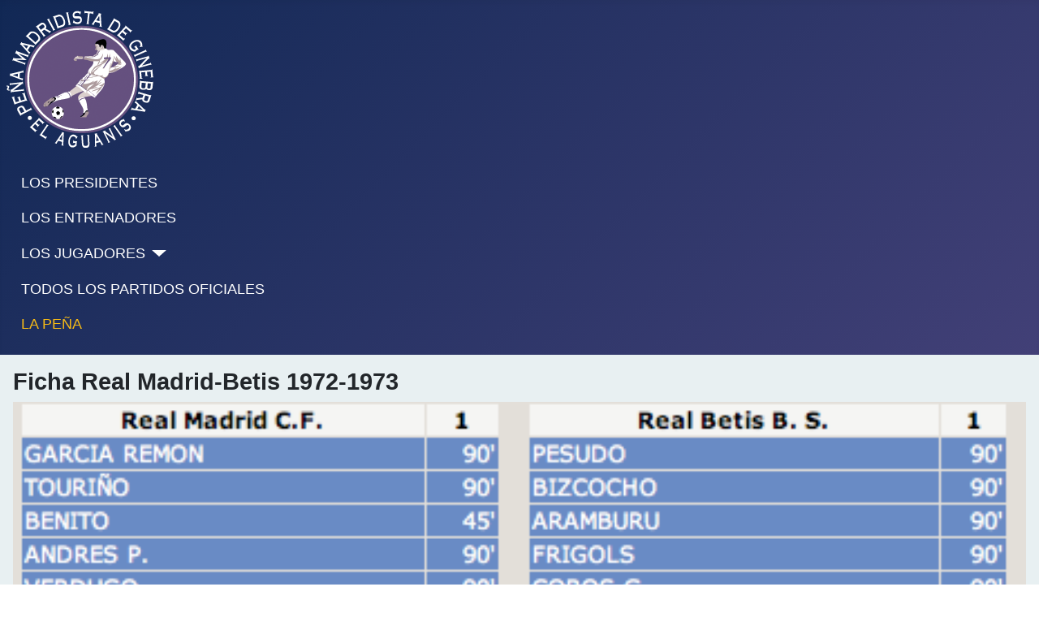

--- FILE ---
content_type: text/html; charset=utf-8
request_url: https://www.elaguanis.com/1972-1973/ficha-celta-real-madrid-1972-1973.html?id=12908
body_size: 2818
content:
<!DOCTYPE html>
<html lang="es-es" dir="ltr">

<head>
    <meta charset="utf-8">
	<meta name="viewport" content="width=device-width, initial-scale=1">
	<meta name="description" content="Peña madridista de Ginebra">
	<meta name="generator" content="Joomla! - Open Source Content Management">
	<title>El Aguanis - Ficha Real Madrid-Betis 1972-1973</title>
	<link href="/media/system/images/joomla-favicon.svg" rel="icon" type="image/svg+xml">
	<link href="/media/system/images/favicon.ico" rel="alternate icon" type="image/vnd.microsoft.icon">
	<link href="/media/system/images/joomla-favicon-pinned.svg" rel="mask-icon" color="#000">

    <link href="/media/system/css/joomla-fontawesome.min.css?c17bb0" rel="lazy-stylesheet"><noscript><link href="/media/system/css/joomla-fontawesome.min.css?c17bb0" rel="stylesheet"></noscript>
	<link href="/media/templates/site/cassiopeia/css/template.min.css?c17bb0" rel="stylesheet">
	<link href="/media/templates/site/cassiopeia/css/global/colors_standard.min.css?c17bb0" rel="stylesheet">
	<link href="/media/templates/site/cassiopeia/css/vendor/joomla-custom-elements/joomla-alert.min.css?0.4.1" rel="stylesheet">
	<link href="/media/templates/site/cassiopeia/css/user.css?c17bb0" rel="stylesheet">
	<link href="/media/com_widgetkit/css/site.css" rel="stylesheet" id="widgetkit-site-css">
	<style>:root {
		--hue: 214;
		--template-bg-light: #f0f4fb;
		--template-text-dark: #495057;
		--template-text-light: #ffffff;
		--template-link-color: var(--link-color);
		--template-special-color: #001B4C;
		
	}</style>

    <script src="/media/vendor/metismenujs/js/metismenujs.min.js?1.4.0" defer></script>
	<script src="/media/templates/site/cassiopeia/js/mod_menu/menu-metismenu.min.js?c17bb0" defer></script>
	<script src="/media/mod_menu/js/menu.min.js?c17bb0" type="module"></script>
	<script type="application/json" class="joomla-script-options new">{"joomla.jtext":{"ERROR":"Error","MESSAGE":"Mensaje","NOTICE":"Notificación","WARNING":"Advertencia","JCLOSE":"Cerrar","JOK":"OK","JOPEN":"Abrir"},"system.paths":{"root":"","rootFull":"https:\/\/www.elaguanis.com\/","base":"","baseFull":"https:\/\/www.elaguanis.com\/"},"csrf.token":"ab60dbb781f948f4e552843481570310"}</script>
	<script src="/media/system/js/core.min.js?2cb912"></script>
	<script src="/media/templates/site/cassiopeia/js/template.min.js?c17bb0" type="module"></script>
	<script src="/media/system/js/messages.min.js?9a4811" type="module"></script>
	<script src="/media/com_widgetkit/js/maps.js" defer></script>
	<script src="/media/com_widgetkit/lib/uikit/dist/js/uikit.min.js"></script>
	<script src="/media/com_widgetkit/lib/uikit/dist/js/uikit-icons.min.js"></script>
	<script type="application/ld+json">{"@context":"https://schema.org","@graph":[{"@type":"Organization","@id":"https://www.elaguanis.com/#/schema/Organization/base","name":"El Aguanis","url":"https://www.elaguanis.com/"},{"@type":"WebSite","@id":"https://www.elaguanis.com/#/schema/WebSite/base","url":"https://www.elaguanis.com/","name":"El Aguanis","publisher":{"@id":"https://www.elaguanis.com/#/schema/Organization/base"}},{"@type":"WebPage","@id":"https://www.elaguanis.com/#/schema/WebPage/base","url":"https://www.elaguanis.com/1972-1973/ficha-celta-real-madrid-1972-1973.html?id=12908","name":"El Aguanis - Ficha Real Madrid-Betis 1972-1973","description":"Peña madridista de Ginebra","isPartOf":{"@id":"https://www.elaguanis.com/#/schema/WebSite/base"},"about":{"@id":"https://www.elaguanis.com/#/schema/Organization/base"},"inLanguage":"es-ES"},{"@type":"Article","@id":"https://www.elaguanis.com/#/schema/com_content/article/12908","name":"Ficha Real Madrid-Betis 1972-1973","headline":"Ficha Real Madrid-Betis 1972-1973","inLanguage":"es-ES","isPartOf":{"@id":"https://www.elaguanis.com/#/schema/WebPage/base"}}]}</script>

</head>

<body class="site com_content wrapper-static view-article no-layout no-task itemid-2274 has-sidebar-right">
    <header class="header container-header full-width">

        
        
                    <div class="grid-child">
                <div class="navbar-brand">
                    <a class="brand-logo" href="/">
                        <img loading="eager" decoding="async" src="https://www.elaguanis.com/images/stories/logo_aguanis.png" alt="El Aguanis" width="181" height="169">                    </a>
                                    </div>
            </div>
        
                    <div class="grid-child container-nav">
                                    <ul class="mod-menu mod-menu_dropdown-metismenu metismenu mod-list ">
<li class="metismenu-item item-142 level-1"><a href="/los-presidentes.html" >LOS PRESIDENTES</a></li><li class="metismenu-item item-141 level-1"><a href="/los-entrenadores.html" >LOS ENTRENADORES</a></li><li class="metismenu-item item-140 level-1 divider deeper parent"><button class="mod-menu__separator separator mm-collapsed mm-toggler mm-toggler-nolink" aria-haspopup="true" aria-expanded="false">LOS JUGADORES</button><ul class="mm-collapse"><li class="metismenu-item item-1055 level-2"><a href="/los-jugadores/los-jugadores-2.html" >Todos los jugadores</a></li><li class="metismenu-item item-143 level-2"><a href="/los-jugadores/jugadores-con-mas-partidos.html" >Jugadores más partidos</a></li><li class="metismenu-item item-144 level-2"><a href="/los-jugadores/maximos-goleadores.html" >Máximos goleadores</a></li></ul></li><li class="metismenu-item item-135 level-1"><a href="/todos-los-partidos-oficiales.html" >TODOS LOS PARTIDOS OFICIALES</a></li><li class="metismenu-item item-153 level-1"><a href="/" class="real">LA PEÑA</a></li></ul>

                                            </div>
            </header>

    <div class="site-grid">
        
        
        
        
        <div class="grid-child container-component">
            
            
            <div id="system-message-container" aria-live="polite"></div>

            <main>
                <div class="com-content-article item-page">
    <meta itemprop="inLanguage" content="es-ES">
    
    
        <div class="page-header">
        <h1>
            Ficha Real Madrid-Betis 1972-1973        </h1>
                            </div>
        
        
    
    
        
                                                <div class="com-content-article__body">
        <p><img src="/images/stories/fichas/temporada_1972-1973/jornada_28.png" alt="Image 1" width="100%" style="display: block; margin-left: auto; margin-right: auto;" title="Ficha Real Madrid-Betis 1972-1973" /></p>     </div>

        
                                        </div>
            </main>
            
        </div>

                    <div class="grid-child container-sidebar-right">
                <div class="sidebar-right card ">
            <h3 class="card-header ">Campeonato de liga</h3>        <div class="card-body">
                <ul class="mod-menu mod-list nav ">
<li class="nav-item item-509"><a href="/1928-1930.html" >Campeonato de Liga 1928-1930</a></li><li class="nav-item item-510"><a href="/1930-1940.html" >Campeonato de Liga 1928-1940</a></li><li class="nav-item item-511"><a href="/1940-1950.html" >Campeonato de Liga 1940-1950</a></li><li class="nav-item item-512"><a href="/1950-1960.html" >Campeonato de Liga 1950-1960</a></li><li class="nav-item item-513"><a href="/1960-1970.html" >Campeonato de Liga 1960-1970</a></li><li class="nav-item item-514"><a href="/1970-1980.html" >Campeonato de Liga 1970-1980</a></li><li class="nav-item item-515"><a href="/1980.html" >Campeonato de Liga 1980-1990</a></li><li class="nav-item item-516"><a href="/1990.html" >Campeonato de Liga 1990-2000</a></li><li class="nav-item item-517"><a href="/2000.html" >Campeonato de Liga 2000-2010</a></li><li class="nav-item item-518"><a href="/2010.html" >Campeonato de Liga 2010-2020</a></li><li class="nav-item item-6067"><a href="/2025.html" >Campeonato de Liga 2020-2025</a></li></ul>
    </div>
</div>
<div class="sidebar-right card ">
        <div class="card-body">
                <div class="uk-scope">

    <div id="wk-grid6b2" class="uk-child-width-1-1 uk-child-width-1-1@s uk-child-width-1-1@xl uk-grid-match uk-text-left " uk-height-match="target: &gt; div &gt; .uk-panel, &gt; div &gt; .uk-card; row: true" uk-grid >

    
        <div >
            <div class="uk-panel">

                
                
                                <div class="uk-text-center uk-margin uk-margin-remove-top"><div class="uk-inline-clip uk-transition-toggle "><img src="/images/stories/nuevos_modulos/palmares.jpg" class=" uk-transition-scale-up uk-transition-opaque"><div class="uk-overlay-primary uk-position-cover uk-transition-fade"><div class="uk-position-center"><span class="" uk-overlay-icon></span></div></div><a class="uk-position-cover" href="/palmares.html" title=""></a></div></div>
                
                
                    
                        
                        
                        
                        
                        
                        
                        
                    
                
            </div>
        </div>

    
    </div>

</div>    </div>
</div>
<div class="sidebar-right card ">
        <div class="card-body">
                <div class="uk-scope">

    <div id="wk-grid37b" class="uk-child-width-1-1 uk-child-width-1-1@s uk-child-width-1-1@xl uk-grid-match uk-text-left " uk-height-match="target: &gt; div &gt; .uk-panel, &gt; div &gt; .uk-card; row: true" uk-grid >

    
        <div >
            <div class="uk-panel">

                
                
                                <div class="uk-text-center uk-margin uk-margin-remove-top"><div class="uk-inline-clip uk-transition-toggle "><img src="/images/stories/nuevos_modulos/plantilla.jpg" class=" uk-transition-scale-up uk-transition-opaque"><div class="uk-overlay-primary uk-position-cover uk-transition-fade"><div class="uk-position-center"><span class="" uk-overlay-icon></span></div></div><a class="uk-position-cover" href="/1972-1973/ficha-celta-real-madrid-1972-1973.html?amp;view=article&amp;amp;id=15708" title=""></a></div></div>
                
                
                    
                        
                        
                        
                        
                        
                        
                        
                    
                
            </div>
        </div>

    
    </div>

</div>    </div>
</div>
<div class="sidebar-right card ">
        <div class="card-body">
                <div class="uk-scope">

    <div id="wk-gridf86" class="uk-child-width-1-1 uk-child-width-1-1@s uk-child-width-1-1@xl uk-grid-match uk-text-left " uk-height-match="target: &gt; div &gt; .uk-panel, &gt; div &gt; .uk-card; row: true" uk-grid >

    
        <div >
            <div class="uk-panel">

                
                
                                <div class="uk-text-center uk-margin uk-margin-remove-top"><div class="uk-inline-clip uk-transition-toggle "><img src="/images/stories/nuevos_modulos/Escudos.jpg" class=" uk-transition-scale-up uk-transition-opaque"><div class="uk-overlay-primary uk-position-cover uk-transition-fade"><div class="uk-position-center"><span class="" uk-overlay-icon></span></div></div><a class="uk-position-cover" href="/el-escudo.html?view=article&amp;id=11199:el-escudo&amp;catid=2:non-categorise" title=""></a></div></div>
                
                
                    
                        
                        
                        
                        
                        
                        
                        
                    
                
            </div>
        </div>

    
    </div>

</div>    </div>
</div>
<div class="sidebar-right card ">
        <div class="card-body">
                <div class="uk-scope">

    <div id="wk-gridbcd" class="uk-child-width-1-1 uk-child-width-1-1@s uk-child-width-1-1@xl uk-grid-match uk-text-left " uk-height-match="target: &gt; div &gt; .uk-panel, &gt; div &gt; .uk-card; row: true" uk-grid >

    
        <div >
            <div class="uk-panel">

                
                
                                <div class="uk-text-center uk-margin uk-margin-remove-top"><div class="uk-inline-clip uk-transition-toggle "><img src="/images/stories/nuevos_modulos/videoteca.jpg" class=" uk-transition-scale-up uk-transition-opaque"><div class="uk-overlay-primary uk-position-cover uk-transition-fade"><div class="uk-position-center"><span class="" uk-overlay-icon></span></div></div><a class="uk-position-cover" href="/1972-1973/ficha-celta-real-madrid-1972-1973.html?view=article&amp;id=15579:las-14-champions-league&amp;catid=2:non-categorise" title=""></a></div></div>
                
                
                    
                        
                        
                        
                        
                        
                        
                        
                    
                
            </div>
        </div>

    
    </div>

</div>    </div>
</div>

            </div>
        
        
            </div>

            <footer class="container-footer footer full-width">
            <div class="grid-child">
                
<div id="mod-custom114" class="mod-custom custom">
    <div style="text-align: center;">El Aguanis © 2023</div></div>

            </div>
        </footer>
    
    
    
</body>

</html>


--- FILE ---
content_type: text/css
request_url: https://www.elaguanis.com/media/templates/site/cassiopeia/css/user.css?c17bb0
body_size: 1812
content:
<table class="table">
  <thead>
    <tr>
      <th scope="col">#</th>
      <th scope="col">First</th>
      <th scope="col">Last</th>
      <th scope="col">Handle</th>
    </tr>
  </thead>
  <tbody>
    <tr>
      <th scope="row">1</th>
      <td>Mark</td>
      <td>Otto</td>
      <td>@mdo</td>
    </tr>
    <tr>
      <th scope="row">2</th>
      <td>Jacob</td>
      <td>Thornton</td>
      <td>@fat</td>
    </tr>
    <tr>
      <th scope="row">3</th>
      <td>Larry</td>
      <td>the Bird</td>
      <td>@twitter</td>
    </tr>
  </tbody>
</table>
        
.table-striped {
  <table class="table table-striped">
  <thead>
    <tr>
      <th scope="col">#</th>
      <th scope="col">First</th>
      <th scope="col">Last</th>
      <th scope="col">Handle</th>
    </tr>
  </thead>
  <tbody>
    <tr>
      <th scope="row">1</th>
      <td>Mark</td>
      <td>Otto</td>
      <td>@mdo</td>
    </tr>
    <tr>
      <th scope="row">2</th>
      <td>Jacob</td>
      <td>Thornton</td>
      <td>@fat</td>
    </tr>
    <tr>
      <th scope="row">3</th>
      <td>Larry</td>
      <td>the Bird</td>
      <td>@twitter</td>
    </tr>
  </tbody>
</table>
}
.card-body {
  flex: 1 1 auto;
  padding: 1rem;
  background-color: #dce4e6;
}

.grid-child {
  display: flex;
  margin-left: auto;
  max-width: 1320px;
  width: 100%;
}

.card {
  word-wrap: break-word;
  background-clip: border-box;
  background-color: #999999;
  border-radius: .25rem;
  display: flex;
  flex-direction: column;
  min-width: 0;
  position: relative;
}

:root {
  --blue: #010156;
  --indigo: #6812f3;
  --purple: #6f42c2;
  --pink: #e93f8e;
  --red: #a51f18;
  --orange: #fd7e17;
  --yellow: #ad6200;
  --green: #448344;
  --teal: #5abfdd;
  --cyan: #30638d;
  --white: #fff;
  --gray-100: #f9fafb;
  --gray-200: #eaedf0;
  --gray-300: #dfe3e7;
  --gray-400: #ced4da;
  --gray-500: #adb5bd;
  --gray-600: #6d757e;
  --gray-700: #484f56;
  --gray-800: #353b41;
  --gray-900: #22262a;
  --primary: #010156;
  --secondary: #6d757e;
  --success: #448344;
  --info: #30638d;
  --warning: #ad6200;
  --danger: #a51f18;
  --light: #f9fafb;
  --dark: #353b41;
  --primary-rgb: 1,1,86;
  --secondary-rgb: 109,117,126;
  --success-rgb: 68,131,68;
  --info-rgb: 48,99,141;
  --warning-rgb: 173,98,0;
  --danger-rgb: 165,31,24;
  --light-rgb: 249,250,251;
  --dark-rgb: 53,59,65;
  --white-rgb: 255,255,255;
  --black-rgb: 0,0,0;
  --body-color-rgb: 34,38,42;
  --body-bg-rgb: 255,255,255;
  --font-sans-serif: -apple-system,BlinkMacSystemFont,"Segoe UI",Roboto,"Helvetica Neue",Arial,"Noto Sans",sans-serif,"Apple Color Emoji","Segoe UI Emoji","Segoe UI Symbol","Noto Color Emoji";
  --font-monospace: SFMono-Regular,Menlo,Monaco,Consolas,"Liberation Mono","Courier New",monospace;
  --gradient: linear-gradient(180deg,hsla(0,0%,100%,.15),hsla(0,0%,100%,0));
  --body-font-family: var(--cassiopeia-font-family-body,-apple-system,BlinkMacSystemFont,"Segoe UI",Roboto,"Helvetica Neue",Arial,"Noto Sans",sans-serif,"Apple Color Emoji","Segoe UI Emoji","Segoe UI Symbol","Noto Color Emoji");
  --body-font-size: 1rem;
  --body-font-weight: 400;
  --body-line-height: 1.5;
  --body-color: #22262a;
  --body-bg: #e8f0f2;
}

@media (min-width: 1200px) {
  h1, .h1 {
    font-size: 1.8rem;
  }

a.real
, a.real:hover
, a.real:active
, a.real:visited
, a.real:link {
    color: #f5ba16 !important; 
   
}

.table-striped {
    border-bottom: 5px solid #fbd97d;
    padding-bottom: 20px;
}

.colorblock {
	background-color: #92875c;
}

.bandeau {
	background-color:#1B1A9C;
}

.uk-panel-box {
    padding: 20px;
}

.fichas {
	width:900px;
	display: block; 
	margin-left: auto; 
	margin-right: auto;
}
  
.clasificacion-final {
	text-align: center;
  	font-weight: bolder;
}

.clasificacion {
	background-color: #000000;
}

.coach {
	text-align:left;
	padding-left: 67px !important;
}

.cambios {
	background-color: #ffffff !important;
	text-align: center;
  	font-weight: bold;
}

.equiposcasa {
	background-color: #777777!important;
	text-align: right;
  	color: #ffffff;
	width:44% ;
}

.equiposcasa1 {
	text-align: right;
}

.equiposfuera {
  	background-color: #777777!important;
    color: #ffffff;
	text-align: left;	
}
  
.fichas {
  	background-color: #ffffff;
	text-align: right;
}

.resultados {
	background-color: #d5d5d5 !important;
  	border-color: 1 px #ffffff;
	text-align: center;
	width:6% !important;
}

.anos {
	background-color: #000000 !important;
	text-align: left;
}

.fase {
	background-color: #666666 !important;
	text-align: left;
}
  
.fase2 {
	text-align: left;
  	font-weight: bold;
  	text-transform:uppercase;
  	background-color: #dce4e6 !important;
}

.temporada {
	background-color: #f0f0f0 !important;
	text-align: left;
  	font-weight: bold;
}
  
.temporada1 {
	background-color: #d0d0d0 !important;
	text-align: left;
  	font-weight: bold;
}

.resultats {
	color: #fbd97d;
	text-align:center;
}

.partidos {
	background-color: #ffffff;
	color: #000000;
	width:5%;
}

.competicion {
	background-color: #555555;

}

.competicion1 {
	background-color: #555555;
	width: 30%; !important;
}

.plantillas-anos {
	text-align: center; 
	border-color: #000066; 
	border: 1px solid;
}

.plantillas-azul {
	text-align: center; 
	border: 1px solid;
  	color:#ffffff;
	background-color: #000066;
}

.plantillas-jugadores {
	text-align: center; 
	border-color: #ffffff; 
	border: 1px solid;
	width: 4%;
}

.plantillas-jugadores-azul {
	text-align: center;  
	border: 1px solid;
	background-color: #000066;
  	color: #ffffff;
	width: 4%;
}

.total {
	text-align: center;
  	font-weight: bolder;
}

.total-left {
	text-align: left;
  	font-weight: bolder;
}
.datos {
	color: #233162;
  	font-weight: bolder;
}

.competiciones {
	font-weight: bolder;
}

.fond-blanc {
 	border: 1px solid #ffffff;
  	text-align:center;
}

.fond-bleu {
 	border: 1px solid #ffffff;
  	background-color:#000066;
  	text-align:center;
  	color: #ffffff;
}
  
.campeonato {
 	text-align: center;  
	border: 1px solid;
  	border-color:#000000;
  	width: 10%;
}
  
.campeonato-azul {
 	text-align: center;  
	border: 1px solid;
  	border-color:#000000;
    background-color:#000066;
    color: #ffffff;
  	width: 10%;
}
  
.entrenadores {
  	text-align:right;
  	padding-right: 67px !important;
}
  

.table {
	width: 100% !important; 
	margin-top: 5px; 
}

/*.grid-child{
  
  text-align: center;
  color: red;
}*/
td a:not([class]) {
  text-decoration: none;
    text-decoration-line: none;
    text-decoration-style: solid;
    text-decoration-color: currentcolor;
    color: #3e66b3;
}
  
.jornada {
  	text-align:left;
 	text-transform:uppercase;
  	background-color: #dce4e6 !important;
  	width:15%; !important;
  }
  
.jornada1 {
  	text-align:left;
 	text-transform:uppercase;
  	background-color: #f9f9f9 !important;
  	width:15%; !important;
  }